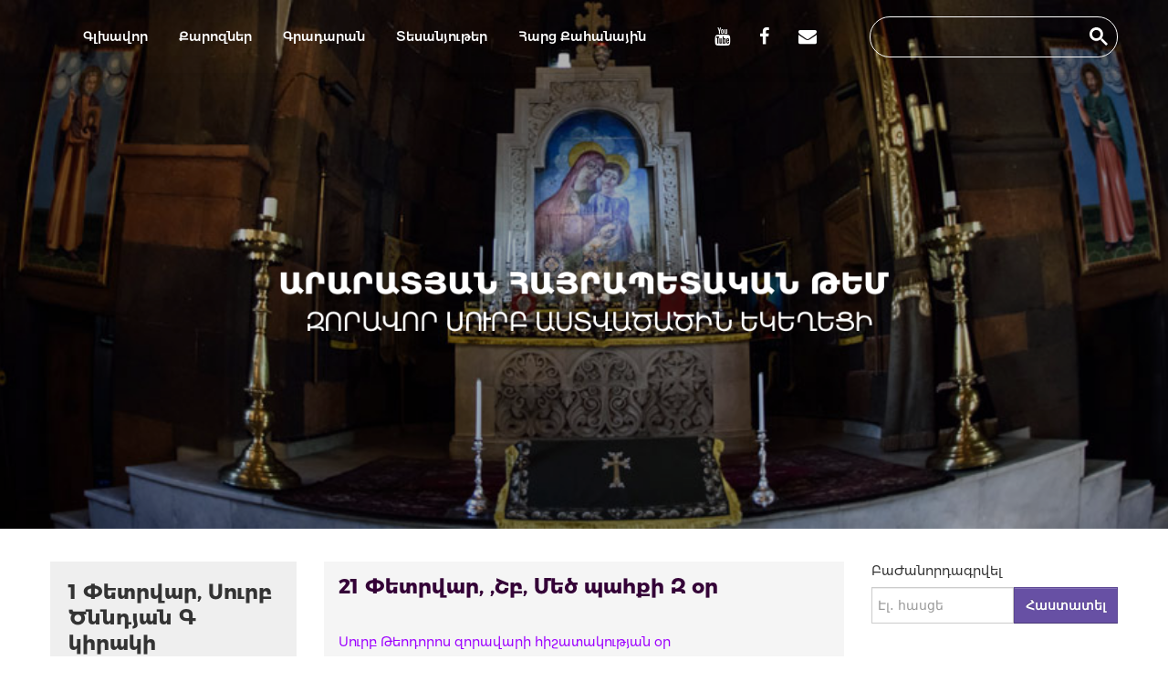

--- FILE ---
content_type: text/html; charset=UTF-8
request_url: https://surbzoravor.am/reading/all
body_size: 29802
content:
<!DOCTYPE html>
<!--[if lt IE 7]>      <html class="no-js lt-ie9 lt-ie8 lt-ie7"> <![endif]-->
<!--[if IE 7]>         <html class="no-js lt-ie9 lt-ie8"> <![endif]-->
<!--[if IE 8]>         <html class="no-js lt-ie9"> <![endif]-->
<!--[if gt IE 8]><!--> <html class="no-js"> <!--<![endif]-->
<head>
	<meta charset="utf-8">
	<meta http-equiv="X-UA-Compatible" content="IE=edge,chrome=1">
	<meta name="viewport" content="width=device-width,initial-scale=1">
	<link rel="shortcut icon" href="/images/main/favicon.png" type="image/x-icon" />
    <meta name="viewport" content="width=device-width, initial-scale=1.0" />
<link rel="stylesheet" type="text/css" href="/assets/63b0ff95/bootstrap/css/bootstrap.min.css" />
<link rel="stylesheet" type="text/css" href="/assets/63b0ff95/css/bootstrap-yii.css" />
<link rel="stylesheet" type="text/css" href="/assets/63b0ff95/css/jquery-ui-bootstrap.css" />
<link rel="stylesheet" type="text/css" href="/assets/329d4f88/html5boilerplate/normalize.css" />
<link rel="stylesheet" type="text/css" href="/assets/329d4f88/html5boilerplate/main.css" />
<link rel="stylesheet" type="text/css" href="/assets/ba054a80/main-ui/main.css" />
<link rel="stylesheet" type="text/css" href="/css/font-awesome.min.css" />
<link rel="stylesheet" type="text/css" href="/css/global.css?v=1.0.1" />
<link rel="stylesheet" type="text/css" href="/css/ui.css?v=1.0.1" />
<link rel="stylesheet" type="text/css" href="/js/source/jquery.fancybox.css?v=1.0.1" />
<script type="text/javascript" src="/assets/7aee08eb/jquery.js"></script>
<script type="text/javascript" src="/assets/63b0ff95/bootstrap/js/bootstrap.min.js"></script>
<script type="text/javascript" src="/assets/63b0ff95/js/bootstrap-noconflict.js"></script>
<script type="text/javascript" src="/assets/63b0ff95/bootbox/bootbox.min.js"></script>
<script type="text/javascript" src="/assets/63b0ff95/notify/notify.min.js"></script>
<script type="text/javascript" src="/assets/7aee08eb/jquery.ba-bbq.js"></script>
<script type="text/javascript" src="/assets/7aee08eb/jquery.yiiactiveform.js"></script>
<script type="text/javascript" src="/assets/329d4f88/modernizrjs/modernizr-2.6.2.min.js"></script>
<script type="text/javascript" src="/assets/63b0ff95/js/jquery-ui-no-conflict.min.js"></script>
<script type="text/javascript" src="/js/site/main.js"></script>
<script type="text/javascript" src="/js/source/jquery.fancybox.pack.js"></script>
<script type="text/javascript" src="/js/readmore/readmore.min.js"></script>
<title>Բոլոր օրերի ընթերցվածքները |  Bolor oreri yntercvacqnery</title>
            	              	     </head>

<body>
<script>
  (function(i,s,o,g,r,a,m){i['GoogleAnalyticsObject']=r;i[r]=i[r]||function(){
  (i[r].q=i[r].q||[]).push(arguments)},i[r].l=1*new Date();a=s.createElement(o),
  m=s.getElementsByTagName(o)[0];a.async=1;a.src=g;m.parentNode.insertBefore(a,m)
  })(window,document,'script','//www.google-analytics.com/analytics.js','ga');

  ga('create', 'UA-57010901-1', 'auto');
  ga('send', 'pageview');

</script>

<div class="main">
	<div class="navbar m0 navbar navbar-inverse navbar-fixed-top"><div class="navbar-inner"><div class="container"><a class="btn btn-navbar" data-toggle="collapse" data-target="#yii_bootstrap_collapse_0"><span class="icon-bar"></span><span class="icon-bar"></span><span class="icon-bar"></span></a><a href="/reading/all" class="brand"></a><div class="nav-collapse collapse" id="yii_bootstrap_collapse_0"><ul class="main-menu m0 p0 nav" id="yw3"><li class="color7"><a class="color7" href="/">Գլխավոր</a></li><li class="color7"><a class="color7" href="/menu/view/qarozner">Քարոզներ</a></li><li class="color7"><a class="color7" href="/menu/view/gradaran">Գրադարան</a></li><li class="color7"><a class=" color7" target="_blanck" href="https://www.youtube.com/channel/UC8go1GVoqdat3iKSTBYMrmA">Տեսանյութեր</a></li><li class="color7"><a class="color7" href="/question">Հարց Քահանային</a></li></ul><ul class="nav nav-pills pull-left social-menu">
            <li><a href="https://www.youtube.com/channel/UC8go1GVoqdat3iKSTBYMrmA" class="circleYT"><i class="fa fa-youtube"></i></a></li>
            <li><a href="https://www.facebook.com/surbzoravor" target="_blank" class="circleFB"><i class="fa fa-facebook"></i></a></li>
            <li><a href="/site/contact" class="circleMS"><i class="fa fa-envelope fS18"> </i></a></li>
        </ul><did id='googleSearch' class='pull-left'><script>
        (function() {
            var cx = '015528939422432583810:clyoodssjyw';
            var gcse = document.createElement('script');
            gcse.type = 'text/javascript';
            gcse.async = true;
            gcse.src = (document.location.protocol == 'https:' ? 'https:' : 'http:') +
            '//www.google.com/cse/cse.js?cx=' + cx;
            var s = document.getElementsByTagName('script')[0];
            s.parentNode.insertBefore(gcse, s);
        })();
        </script>
        <gcse:search></gcse:search></div></div></div></div></div>	<div class="clear-both"></div>					

	<div class="w100P  pull-left" style="position: relative;">
		<div class="container " >
			<div style="position: absolute; z-index: 100; bottom:40%;width:100%; left: 0;">
				<img style="width:700px;margin:0px auto;display:block;padding:0 16px;box-sizing:border-box;" src="/images/main/dbfde1ae-2ffb-4f76-8712-a6a465fc0e68.png" alt="" />			</div>	
		</div>
		<div id="yw4" class="carousel slide"><div class="carousel-inner"><div class="item active"><img src="/images/main/1.jpg" alt="" /></div><div class="item"><img src="/images/main/2.jpg" alt="" /></div><div class="item"><img src="/images/main/3.jpg" alt="" /></div><div class="item"><img src="/images/main/4.jpg" alt="" /></div><div class="item"><img src="/images/main/5.jpg" alt="" /></div><div class="item"><img src="/images/main/7.jpg" alt="" /></div><div class="item"><img src="/images/main/8.jpg" alt="" /></div></div><a class="carousel-control left" href="#yw4" data-slide="prev">&lsaquo;</a><a class="carousel-control right" href="#yw4" data-slide="next">&rsaquo;</a></div>	</div>	
	<div class="container  main-container oh boxShadow">
		<div class="span3 m0 oH">
			<div class="daily-events">
	<p class="daily-day-title">1 Փետրվար, Սուրբ Ծննդյան Գ կիրակի</p>

	
			<div class="daily-item">
			<a href="/reading/14247"><i class="fa fa-paperclip"></i>Եսայի 63.7-18</a>		</div>
			<div class="daily-item">
			<a href="/reading/14248"><i class="fa fa-paperclip"></i>Բ Տիմոթեոս 3.1-12</a>		</div>
			<div class="daily-item">
			<a href="/reading/14249"><i class="fa fa-paperclip"></i>Ավ. ըստ Հովհաննեսի 6.22-38</a>		</div>
	
	<div class="view-all-days">
		<a href="/reading/all">Բոլոր օրերը</a>	</div>
</div>
<div class="zoravar-chearch">
    <a class="zoravar-chearch-title" href="/menu/view/zoravor-surb-astvatsatsin-ekegheci"><img src="/images/main/logoMin1.png"/>Զորավոր Սուրբ Աստվածածին եկեղեցի</a>	<!-- Aram added -->
   <a class="zoravar-chearch-title" href="/menu/view/surb-anania-araqyali-matur-dambaran"><img src="/images/main/logoMin1.png"/>Սուրբ Անանիա առաքյալի մատուռ դամբարան</a>	<div class='chearch-item'><a href='/menu/view/qahananer'>Քահանաներ</a></div><div class='chearch-item'><a href='/menu/view/tskhakan-khorhurd'>Ծխական խորհուրդ</a></div><div class='chearch-item'><a href='/menu/view/aranc-miutyun'>Արանց միություն</a></div><div class='chearch-item'><a href='/menu/view/tiknanc-miutyun'>Տիկնանց միություն</a></div><div class='chearch-item'><a href='/menu/view/eritasardac-miutyun'>Երիտասարդաց միություն</a></div><div class='chearch-item'><a href='/menu/view/kiraknorya-dproc'>Կիրակնօրյա դպրոց</a></div><div class='chearch-item'><a href='/menu/view/cerekayin-kentron'>Ցերեկային կենտրոն</a></div><div class='chearch-item'><a href='/menu/view/cerekayin-kentron' target='_blank' class='video'><img src='/images/main/mutq2.jpg'/></a></div><div class='chearch-item'><a href='/menu/view/qristonya-yntaniq'>Քրիստոնյա ընտանիք</a></div><div class='chearch-item'><a href='/menu/view/harcazruycner'>Հարցազրույցներ</a></div><div class='chearch-item'><a href='/menu/view/ukhtagnacutyun'>Ուխտագնացություն</a></div><div class='chearch-item'><a href='/menu/view/socialakan-tsarayutyun'>Սոցիալական ծառայություն</a></div></div>

<div class="fb-widget">
	<iframe src="//www.facebook.com/plugins/likebox.php?href=https%3A%2F%2Fwww.facebook.com%2Fsurbzoravor&amp;width=270&amp;height=400&amp;colorscheme=light&amp;show_faces=true&amp;header=true&amp;stream=false&amp;show_border=true" scrolling="no" frameborder="0" style="border:none; overflow:hidden; width:270px; height:130px;" allowTransparency="true"></iframe>
</div>

<!-- Arams comment
<div class="books-block">
	<p class="books-title">Գրքեր</p> 
	<div>
									<div class="book-item">
					<i class="fa fa-book"></i>
					<a class="red " target="_blank" href="http://surbzoravor.am/media/2015/mardu-vordin.pdf">Հ. Ալեքսանդր Մեն  «Մարդու Որդին»</a>				</div>
							<div class="book-item">
					<i class="fa fa-book"></i>
					<a class="red " target="_blank" href="http://surbzoravor.am/media/2016/hrachbeglaryan.pdf">Հրաչ Բեգլարյան «Վասն հիվանդաց»</a>				</div>
							<div class="book-item">
					<i class="fa fa-book"></i>
					<a class="red " target="_blank" href="http://surbzoravor.am/media/2016/meknutyunjamakargutyan.pdf">Մեկնություն ժամակարգության</a>				</div>
							<div class="book-item">
					<i class="fa fa-book"></i>
					<a class="red " target="_blank" href="http://surbzoravor.am/media/2016/nerseslambronatsimeknutyun.pdf">Ներսես Լամբրոնացի «Մեկնություններ Հավատամքի և Հայր մերի»</a>				</div>
							<div class="book-item">
					<i class="fa fa-book"></i>
					<a class="red " target="_blank" href="http://surbzoravor.am/media/2016/shnorkgalustyanmespahkikirakiner.pdf">Շնորհք արք. Գալուստյան «Մեծ պահքի կիրակիների ոսկե շղթան»</a>				</div>
							<div class="book-item">
					<i class="fa fa-book"></i>
					<a class="red " target="_blank" href="http://surbzoravor.am/media/2016/voskeporikmasb.pdf">Ոսկեփորիկ «Մաս Բ»</a>				</div>
							<div class="book-item">
					<i class="fa fa-book"></i>
					<a class="red " target="_blank" href="http://surbzoravor.am/media/2016/SPanteleimoniCharcaharnqneryyevHrashqnery.pdf">Ս. Պանտելեիմոնի չարչարանքները և հրաշքները</a>				</div>
							<div class="book-item">
					<i class="fa fa-book"></i>
					<a class="red " target="_blank" href="http://surbzoravor.am/media/2016/SGrigorNyusaciQristoneakan.pdf">Ս. Գրիգոր Նյուսացի «Քրիստոնեական»</a>				</div>
							<div class="book-item">
					<i class="fa fa-book"></i>
					<a class="red " target="_blank" href="http://surbzoravor.am/media/2016/SGrigorNyusaciMeknutyunJoxovoxi.pdf">Ս. Գրիգոր Նյուսացի «Մեկնություն Ժողովողի»</a>				</div>
							<div class="book-item">
					<i class="fa fa-book"></i>
					<a class="red " target="_blank" href="http://surbzoravor.am/media/2016/SEpremAsoriXratner.pdf">Ս. Եփրեմ Ասորի «Խրատներ»</a>				</div>
						</div>
</div>-->	
		</div>

		<div class="span6 mainContnet" >
			<div>
				    		</div>
			<div class="hide-first-pagination">
	<div id="yw0" class="list-view">
<div class="pagination"><ul id="yw1" class="yiiPager"><li class="previous disabled"><a href="/reading/all/">&larr;</a></li>
<li class=" active"><a href="/reading/all/">1</a></li>
<li class=""><a href="/reading/all/?page=2">2</a></li>
<li class=""><a href="/reading/all/?page=3">3</a></li>
<li class=""><a href="/reading/all/?page=4">4</a></li>
<li class=""><a href="/reading/all/?page=5">5</a></li>
<li class=""><a href="/reading/all/?page=6">6</a></li>
<li class=""><a href="/reading/all/?page=7">7</a></li>
<li class=""><a href="/reading/all/?page=8">8</a></li>
<li class=""><a href="/reading/all/?page=9">9</a></li>
<li class=""><a href="/reading/all/?page=10">10</a></li>
<li class="next"><a href="/reading/all/?page=2">&rarr;</a></li></ul></div><div class="items">
<div class="post-item reading">
    <div class="Bmargin20" style="color:#340237;font-size:22px;">
        <strong>21 Փետրվար, ,Շբ, Մեծ պահքի Զ օր</strong>
    </div>
            <div class="post-reading-item colored">
            <a href="/event/1876">Սուրբ Թեոդորոս զորավարի հիշատակության օր</a>        </div>
                <div class="post-reading-item">
            <a href="/reading/14304">
                <span>Իմաստ. Սողոմոնի 8:19-9:5</span>
                <svg xmlns="http://www.w3.org/2000/svg" width="16" height="16" viewBox="0 0 16 16" fill="none">
                    <path d="M8 0L6.59 1.41L12.17 7H0V9H12.17L6.59 14.59L8 16L16 8L8 0Z" fill="#1D192B"/>
                </svg>
            </a>
        </div>
            <div class="post-reading-item">
            <a href="/reading/14305">
                <span>Եսայի 62:6-9</span>
                <svg xmlns="http://www.w3.org/2000/svg" width="16" height="16" viewBox="0 0 16 16" fill="none">
                    <path d="M8 0L6.59 1.41L12.17 7H0V9H12.17L6.59 14.59L8 16L16 8L8 0Z" fill="#1D192B"/>
                </svg>
            </a>
        </div>
            <div class="post-reading-item">
            <a href="/reading/14306">
                <span>Հռոմեացիներ 8:28-39</span>
                <svg xmlns="http://www.w3.org/2000/svg" width="16" height="16" viewBox="0 0 16 16" fill="none">
                    <path d="M8 0L6.59 1.41L12.17 7H0V9H12.17L6.59 14.59L8 16L16 8L8 0Z" fill="#1D192B"/>
                </svg>
            </a>
        </div>
            <div class="post-reading-item">
            <a href="/reading/14307">
                <span>Ավ. ըստ Մատթեոսի 10:16-22</span>
                <svg xmlns="http://www.w3.org/2000/svg" width="16" height="16" viewBox="0 0 16 16" fill="none">
                    <path d="M8 0L6.59 1.41L12.17 7H0V9H12.17L6.59 14.59L8 16L16 8L8 0Z" fill="#1D192B"/>
                </svg>
            </a>
        </div>
        
</div><div class="post-item reading">
    <div class="Bmargin20" style="color:#340237;font-size:22px;">
        <strong>20 Փետրվար, Ուր, Մեծ պահքի Ե օր</strong>
    </div>
                <div class="post-reading-item">
            <a href="/reading/14301">
                <span>Բ Օրենք 6.4-7.10</span>
                <svg xmlns="http://www.w3.org/2000/svg" width="16" height="16" viewBox="0 0 16 16" fill="none">
                    <path d="M8 0L6.59 1.41L12.17 7H0V9H12.17L6.59 14.59L8 16L16 8L8 0Z" fill="#1D192B"/>
                </svg>
            </a>
        </div>
            <div class="post-reading-item">
            <a href="/reading/14302">
                <span>Հոբ 6.2-7.13</span>
                <svg xmlns="http://www.w3.org/2000/svg" width="16" height="16" viewBox="0 0 16 16" fill="none">
                    <path d="M8 0L6.59 1.41L12.17 7H0V9H12.17L6.59 14.59L8 16L16 8L8 0Z" fill="#1D192B"/>
                </svg>
            </a>
        </div>
            <div class="post-reading-item">
            <a href="/reading/14303">
                <span>Եսայի 40.1-8</span>
                <svg xmlns="http://www.w3.org/2000/svg" width="16" height="16" viewBox="0 0 16 16" fill="none">
                    <path d="M8 0L6.59 1.41L12.17 7H0V9H12.17L6.59 14.59L8 16L16 8L8 0Z" fill="#1D192B"/>
                </svg>
            </a>
        </div>
        
</div><div class="post-item reading">
    <div class="Bmargin20" style="color:#340237;font-size:22px;">
        <strong>19 Փետրվար, Եշ, Մեծ պահքի Դ օր</strong>
    </div>
                <div class="post-reading-item">
            <a href="/reading/14300">
                <span>Հռոմեացիներ 6.3-14</span>
                <svg xmlns="http://www.w3.org/2000/svg" width="16" height="16" viewBox="0 0 16 16" fill="none">
                    <path d="M8 0L6.59 1.41L12.17 7H0V9H12.17L6.59 14.59L8 16L16 8L8 0Z" fill="#1D192B"/>
                </svg>
            </a>
        </div>
        
</div><div class="post-item reading">
    <div class="Bmargin20" style="color:#340237;font-size:22px;">
        <strong>18 Փետրվար, Դշ, Մեծ պահքի Գ օր</strong>
    </div>
                <div class="post-reading-item">
            <a href="/reading/14298">
                <span>Ելք 1.1-2.10</span>
                <svg xmlns="http://www.w3.org/2000/svg" width="16" height="16" viewBox="0 0 16 16" fill="none">
                    <path d="M8 0L6.59 1.41L12.17 7H0V9H12.17L6.59 14.59L8 16L16 8L8 0Z" fill="#1D192B"/>
                </svg>
            </a>
        </div>
            <div class="post-reading-item">
            <a href="/reading/14299">
                <span>Հովել 1.14-20</span>
                <svg xmlns="http://www.w3.org/2000/svg" width="16" height="16" viewBox="0 0 16 16" fill="none">
                    <path d="M8 0L6.59 1.41L12.17 7H0V9H12.17L6.59 14.59L8 16L16 8L8 0Z" fill="#1D192B"/>
                </svg>
            </a>
        </div>
        
</div><div class="post-item reading">
    <div class="Bmargin20" style="color:#340237;font-size:22px;">
        <strong>17 Փետրվար, Գշ, Մեծ պահքի Բ օր</strong>
    </div>
                <div class="post-reading-item">
            <a href="/reading/14297">
                <span>Եզեկիել 18.20-23</span>
                <svg xmlns="http://www.w3.org/2000/svg" width="16" height="16" viewBox="0 0 16 16" fill="none">
                    <path d="M8 0L6.59 1.41L12.17 7H0V9H12.17L6.59 14.59L8 16L16 8L8 0Z" fill="#1D192B"/>
                </svg>
            </a>
        </div>
        
</div></div><div class="pagination"><ul id="yw2" class="yiiPager"><li class="previous disabled"><a href="/reading/all/">&larr;</a></li>
<li class=" active"><a href="/reading/all/">1</a></li>
<li class=""><a href="/reading/all/?page=2">2</a></li>
<li class=""><a href="/reading/all/?page=3">3</a></li>
<li class=""><a href="/reading/all/?page=4">4</a></li>
<li class=""><a href="/reading/all/?page=5">5</a></li>
<li class=""><a href="/reading/all/?page=6">6</a></li>
<li class=""><a href="/reading/all/?page=7">7</a></li>
<li class=""><a href="/reading/all/?page=8">8</a></li>
<li class=""><a href="/reading/all/?page=9">9</a></li>
<li class=""><a href="/reading/all/?page=10">10</a></li>
<li class="next"><a href="/reading/all/?page=2">&rarr;</a></li></ul></div><div class="keys" style="display:none" title="/reading/all"><span>4165</span><span>4164</span><span>4163</span><span>4162</span><span>4161</span></div>
</div></div>		</div>

		<div class="span3 m0 oH pull-right">
			<div class="subscribe-block">
	<p class="title">ԲաԺանորդագրվել</p> 
	<div class="form-inner-block">
		<form class="form-vertical" id="subscribe-form" action="/reading/all" method="post"><input placeholder="Էլ․ հասցե" name="Subscribe[email]" id="Subscribe_email" type="text" maxlength="255" /><button class="btn-bg btn btn-success" id="yw5" type="submit" name="yt0">Հաստատել</button>	</div>
	
	<div class="help-block error" id="Subscribe_email_em_" style="display:none"></div></form></div>	

<div class="calendar-block">
    <a href="/menu/view/tonacuyc-2026"><p class="title">Տոնացույց 2026</p></a>	<div class="time row-fluid"></div>
</div>


<div class="iradar-block">
    <a href="/menu/view/iradardzutyun"><p class="title">Իրադարձություններ</p></a>	<div class='iradar-item'><a href='/menu/view/mer-pataragy'>Մեր Պատարագը</a></div><div class='iradar-item'><a href='/menu/view/jamergutyun'>Ժամերգություն</a></div><div class='iradar-item'><a href='/menu/view/yot-khorhurdner'>Յոթ Խորհուրդներ</a></div><div class='iradar-item'><a href='/menu/view/barepashtakan-araroghutyunner'>Բարեպաշտական արարողություններ</a></div><div class='iradar-item'><a href='/menu/view/toner'>Տոներ</a></div><div class='iradar-item'><a href='/menu/view/pahqi-masin'>Պահքի մասին</a></div><div class='iradar-item'><a href='/menu/view/arakner-ev-patumner'>Առակներ և պատումներ</a></div><div class='iradar-item'><a href='/menu/view/varq-srboc'>Վարք Սրբոց</a></div><div class='iradar-item'><a href='/menu/view/khratner-hayreric'>Խրատներ հայրերից </a></div><div class='iradar-item'><a href='/menu/view/meknutyunner'>Մեկնություններ</a></div><div class='iradar-item'><a href='/menu/view/patkeragrutyun'>Պատկերագրություն</a></div><div class='iradar-item'><a href='/menu/view/aghotqner'>Աղոթքներ</a></div><div class='iradar-item'><a href='/menu/view/astvatsapashtakan-grqer-ekeghecakan-spasq-ev-zgestner'>Աստվածապաշտական գրքեր, եկեղեցական սպասք և զգեստներ</a></div></div>

<!-- Aram's comment
<div class="read-also">
	<p class="title">Ընթերցել նաև</p> 
	<div class="read-also-items">
					<div class="read-also-item">
				<a class="img-link" href="/post/view/qristonyan-hanrayin-kyanqum"><img src="/images/post/2024-01/sm_qristonyan-hanrayin-kyanqum-6399.jpg" alt="" /></a>		
				<a class="read-also-name" href="/post/view/qristonyan-hanrayin-kyanqum">Քրիստոնյան հանրային կյանքում</a>			</div>
					<div class="read-also-item">
				<a class="img-link" href="/post/view/hghiutyun-ev-krtsqov-kerakrum"><img src="/images/post/2024-02/sm_hghiutyun-ev-krtsqov-kerakrum-8130.jpg" alt="" /></a>		
				<a class="read-also-name" href="/post/view/hghiutyun-ev-krtsqov-kerakrum">Հղիություն և կրծքով կերակրում</a>			</div>
					<div class="read-also-item">
				<a class="img-link" href="/post/view/quyreri-ev-eghbayrneri-mijev-eghats-sery"><img src="/images/post/2024-02/sm_quyreri-ev-eghbayrneri-mijev-eghats-sery-9961.jpg" alt="" /></a>		
				<a class="read-also-name" href="/post/view/quyreri-ev-eghbayrneri-mijev-eghats-sery">Քույրերի և եղբայրների միջև եղած սերը</a>			</div>
					<div class="read-also-item">
				<a class="img-link" href="/post/view/marmnavor-khorhurdy-mah-e-isk-hogevor-khorhurdy`-kyanq-ev-khaghaghutyun"><img src="/images/post/2021-03/sm_marmnavor-khorhurdy-mah-e-isk-hogevor-khorhurdy`-kyanq-ev-khaghaghutyun-2134.jpg" alt="" /></a>		
				<a class="read-also-name" href="/post/view/marmnavor-khorhurdy-mah-e-isk-hogevor-khorhurdy`-kyanq-ev-khaghaghutyun">«Մարմնավոր խորհուրդը մահ է, իսկ հոգևոր խորհուրդը` կյանք և խաղաղություն»</a>			</div>
					<div class="read-also-item">
				<a class="img-link" href="/post/view/lrutyuny-hogu-maqrman-skizbn-e"><img src="/images/post/2024-12/sm_lrutyuny-hogu-maqrman-skizbn-e-9822.jpg" alt="" /></a>		
				<a class="read-also-name" href="/post/view/lrutyuny-hogu-maqrman-skizbn-e">«Լռությունը հոգու մաքրման սկիզբն է»</a>			</div>
					<div class="read-also-item">
				<a class="img-link" href="/post/view/darpasneri-mot"><img src="/images/post/2020-08/sm_darpasneri-mot-4997.jpg" alt="" /></a>		
				<a class="read-also-name" href="/post/view/darpasneri-mot">Դարպասների մոտ</a>			</div>
					<div class="read-also-item">
				<a class="img-link" href="/post/view/irakan-ev-anirakan-zghjum"><img src="/images/post/2021-03/sm_irakan-ev-anirakan-zghjum-4029.jpg" alt="" /></a>		
				<a class="read-also-name" href="/post/view/irakan-ev-anirakan-zghjum">Իրական և անիրական զղջում</a>			</div>
					<div class="read-also-item">
				<a class="img-link" href="/post/view/tagavorn-u-eghegnery"><img src="/images/post/2020-08/sm_tagavorn-u-eghegnery-1824.jpg" alt="" /></a>		
				<a class="read-also-name" href="/post/view/tagavorn-u-eghegnery">Թագավորն ու եղեգները</a>			</div>
					<div class="read-also-item">
				<a class="img-link" href="/post/view/tserutyuny-khonarhecnum-e-mardun"><img src="/images/post/2024-04/sm_tserutyuny-khonarhecnum-e-mardun-197.jpg" alt="" /></a>		
				<a class="read-also-name" href="/post/view/tserutyuny-khonarhecnum-e-mardun">Ծերությունը խոնարհեցնում է մարդուն</a>			</div>
					<div class="read-also-item">
				<a class="img-link" href="/post/view/surb-khachi-erevumy-vkayutyun-erknqic"><img src="/images/post/2019-05/sm_surb-khachi-erevumy.-vkayutyun-erknqic-3508.jpg" alt="" /></a>		
				<a class="read-also-name" href="/post/view/surb-khachi-erevumy-vkayutyun-erknqic">Սուրբ Խաչի երևումը. վկայություն երկնքից</a>			</div>
			</div>
</div>
-->		</div>
	</div>
	
	<div class="bottomDiv w100P  pull-left"  >
	    <div class="container">
			<div class="span12">
				<div class="pull-left">Օրհնությամբ ՝ ԱՀԹ Առաջնորդական Փոխանորդ  Տ․ Նավասարդ Արքեպիսկոպոս Կճոյանի</div> 
			</div>
			<div class="span12">
				<div class="pull-left">Կայքի պատասխանատու՝  Տեր Գրիգոր քահանա Գրիգորյան</div>
			</div>
			<div class="span12">
				<div class="pull-left">Կայքի հովանավոր՝   Անդրանիկ Բաբոյան</div>
			</div>
			<div class="span12">
				<div class="pull-left"> Web page developer A. Grigoryan</div>
				<div class="pull-left Lmargin15">Mail <a href="#">aramgrig@hotmail.com </a></div> 
			</div>
			<div class="span12">
				<div class="pull-left">Բոլոր իրավունքները պաշտպանված են Զորավոր Սուրբ Աստվածածին եկեղեցի 2014թ․</div>
			</div>
		</div>	
	</div>

		
		<!-- 	</div>
			
			</div>
		</header>
		<div class="main container" style="margin-top: 350px;">
					</div>	
	</div>-->
<script type="text/javascript">
			var SERVER_URL ='https://surbzoravor.am';
$(document).ready(function (){
	$('.time').datepicker({
		numberOfMonths: 1,
		timeOnlyTitle: 'Ընտրեք ժամը',
		timeText: 'Ժամը',
		hourText: 'Ժամ',
		minuteText: 'Րոպ',
		secondText: 'Վարկյանները',
		currentText: 'Հիմա',
		closeText: 'Փակել',
		prevText: '<Նախորդը',
		nextText: 'Հաջորդը>',
		currentText: 'Այսօր',
		monthNames: ['Հունվար','Փետրվար','Մարտ','Ապրիլ','Մայիս','Հունիս',
		'Հուլիս','Օգոստոս','Սեպտեմբեր','Հոկտեմբեր','Նոյեմբեր','Դեկտեմբեր'],
		monthNamesShort: ['Հուն','Փետ','Մար','Ապր','Մայ','Հուն',
		'Հուլ','Օգս','Սեպ','Հոկ','Նոյ','դեկ'],
		dayNames: ['воскресенье','понедельник','вторник','среда','четверг','пятница','суббота'],
		dayNamesShort: ['вск','пнд','втр','срд','чтв','птн','сбт'],
		dayNamesMin: ['Կիր','Երկ','Երք','Չրք','Հնգ','Ուրբ','Շբթ'],
		weekHeader: 'Не',
		dateFormat: 'dd/mm/yy',
		firstDay: 1,
		 minDate: new Date(2012, 7, 14, 8, 30),
      
		isRTL: false,
		showMonthAfterYear: false,
		 onSelect: function (dateText, inst) {
             var url = SERVER_URL + '/general/view/DATE';
             url = url.replace("DATE", dateText);
             window.location = url;

         },
		yearSuffix: ''
	});
	$('.time').focus();
	
});
</script>		
			
</div>
<script type="text/javascript" src="/assets/329d4f88/html5boilerplate/plugins.js"></script>
<script type="text/javascript" src="/assets/ba054a80/main-ui/main.js"></script>
<script type="text/javascript" src="/assets/5c875c71/listview/jquery.yiilistview.js"></script>
<script type="text/javascript">
/*<![CDATA[*/
jQuery(function($) {
jQuery('[data-toggle=popover]').popover();
jQuery('body').tooltip({"selector":"[data-toggle=tooltip]"});
jQuery('#yw0').yiiListView({'ajaxUpdate':[],'ajaxVar':'ajax','pagerClass':'pagination','loadingClass':'list-view-loading','sorterClass':'sorter','enableHistory':false,'afterAjaxUpdate':function() {
			jQuery('.popover').remove();
			jQuery('[data-toggle=popover]').popover();
			jQuery('.tooltip').remove();
			jQuery('[data-toggle=tooltip]').tooltip();
		}});
jQuery('#yii_bootstrap_collapse_0').collapse({'parent':false,'toggle':false});
jQuery('#yw4').carousel({'autostart':true,'interval':'7000'});
jQuery('#subscribe-form').yiiactiveform({'validateOnSubmit':true,'validationUrl':'/ajax/validate/?mod=Subscribe','attributes':[{'id':'Subscribe_email','inputID':'Subscribe_email','errorID':'Subscribe_email_em_','model':'Subscribe','name':'email','enableAjaxValidation':true,'clientValidation':function(value, messages, attribute) {

if(jQuery.trim(value)!='') {
	
if(value.length>255) {
	messages.push("Email is too long (maximum is 255 characters).");
}

}


if(jQuery.trim(value)=='') {
	messages.push("\u0537\u056c\u2024  \u0570\u0561\u057d\u0581\u0565\u0576 \u057a\u0561\u0580\u057f\u0561\u0564\u056b\u0580 \u0567");
}



if(jQuery.trim(value)!='' && !value.match(/^[a-zA-Z0-9!#$%&'*+\/=?^_`{|}~-]+(?:\.[a-zA-Z0-9!#$%&'*+\/=?^_`{|}~-]+)*@(?:[a-zA-Z0-9](?:[a-zA-Z0-9-]*[a-zA-Z0-9])?\.)+[a-zA-Z0-9](?:[a-zA-Z0-9-]*[a-zA-Z0-9])?$/)) {
	messages.push("\u054d\u0561 \u0537\u056c \u0570\u0561\u057d\u0581\u0565 \u0579\u0567");
}

}}],'errorCss':'error'});
});
/*]]>*/
</script>
</body>
</html>
